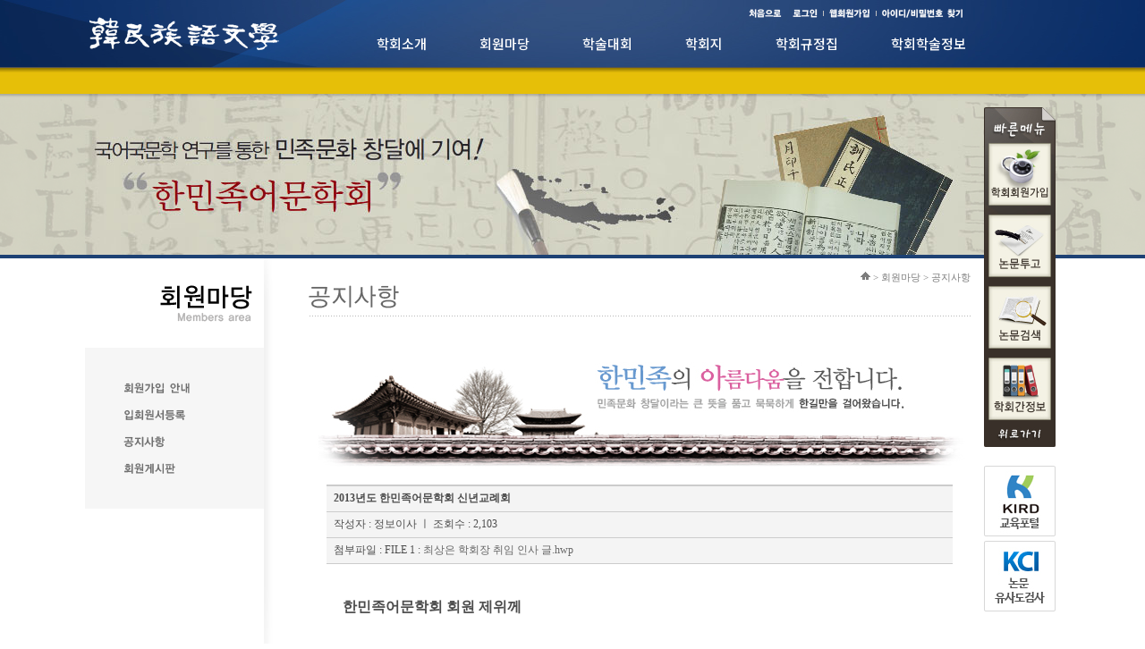

--- FILE ---
content_type: text/html; charset=UTF-8
request_url: http://emunhak.com/sub02_05.html?type=read&code=notice&id=447&page=4&part=&word=&domain=&ckattempt=1
body_size: 8187
content:
<html>
<head>
<meta http-equiv="X-UA-Compatible" content="IE=edge">
<meta http-equiv="Content-Type" content="text/html; charset=utf-8" />
<title>한민족어문학회</title>
<link href="../css/common.css?ver=new" rel="stylesheet" type="text/css" />
<script type="text/javascript" src="../js/common.js"></script>
</head>
<body >
<!-- top -->
<table width="100%" border="0" cellspacing="0" cellpadding="0" class="top_menu_bg">
  <tr>
    <td align="center" valign="top"><table width="1090" border="0" cellspacing="0" cellpadding="0">
        <tr>
          <td><table width="100%" border="0" cellspacing="0" cellpadding="0">
              			   <tr>
                <td rowspan="2" class="logo"><a href="/index.html"><img src="../images/main/logo.png" alt="한민족어문학회 로고" /></a></td>
                <td height="22" align="right"><a href="/index.html"><img src="../images/main/top_home.png" alt="처음으로" /></a><a href="/membership/login.html"><img src="../images/main/top_login.png" alt="로그인" /></a><!--<img src="../images/main/top_logout.gif" alt="로그아웃" /> --><a href="/membership/join_01.html"><img src="../images/main/top_join.png"  alt="웹회원가입" /></a><!--<img src="../images/main/top_profile.gif"  alt="웹회원정보" /> --><a href="/membership/idpw_find.html"><img src="../images/main/top_idpw.png" alt="아이디/비밀번호 찾기" /></a></td>
                <td rowspan="2" align="right" class="Margin"></td>
              </tr>
			  			 
              <tr>
                <td height="83" align="right" valign="top">
	<link href="https://fonts.googleapis.com/css2?family=Noto+Sans+KR:wght@100;300;400;500;700;900&display=swap" rel="stylesheet">
	<style>
	.lnb { width:100%; height:52px; line-height:52px; text-align:right; margin-top:0px;}
	.lnb ul {width:100%; padding:0; margin:0 auto; text-align:right;}
	.lnb ul li {position:relative; display:inline-block; margin:0; padding:0 28px; text-align:center; z-index: 9999999999; font-family: 'Noto Sans KR', sans-serif;} 
	.lnb ul li:last-child{padding-right:5px;}
	.lnb > ul > li > a {vertical-align:middle; position:relative;  margin:0; padding:0; width:100%; height:52px; line-height:52px;font-size:15px; color:#fff; font-weight:500; cursor:pointer; text-transform:uppercase; transition: 0.5s all ease; font-family: 'Noto Sans KR', sans-serif;}
	.lnb > ul > li > a span{display:block; width:100%; text-align:center; position:absolute; font-size:0.5em; height:15px; line-height:15px; border:0px solid red; margin:0; padding:0; top:-10px;}
	.lnb ul li a:hover{color:#ffd50f; text-decoration:none;}		
	.lnb ul li .sub_menu{background:rgba(69, 174, 51,0); border-radius:10px; border:0px solid red; text-align:left;  overflow:hidden; position:absolute; top:53px; left:0; text-align:left; z-index:0;  overflow:hidden; margin:0; padding:0; height:0px; margin-left:13px; line-height:0px; -webkit-transition: all 200ms ease-in;	-ms-transition: all 200ms ease-in;	-moz-transition: all 200ms ease-in;	transition: all 200ms ease-in; padding-left:10px;}
	.lnb ul li .sub_menu a{position:relative; margin:0; padding:0; padding:0px 10px; padding-left:5px; height:26px; line-height:26px; font-size:12px; color:#000;  font-family: 'Noto Sans KR', sans-serif; letter-spacing:-0.05em;}
	.lnb ul li:hover .sub_menu{height:26px; line-height:26px; -webkit-transition: all 200ms ease-in;	-ms-transition: all 200ms ease-in;	-moz-transition: all 200ms ease-in;	transition: all 200ms ease-in; }
	.lnb ul li .sub_menu a:hover{color:#fff; font-weight:normal;}
	</style>


	<table width="100%" border="0" cellspacing="0" cellpadding="0">
	<tr>
		<td width="605" height="83"  valign="top">
			<div class="lnb">
				<ul>
					<li>
						<a href="/sub01_01.html" alt="학회소개" title="학회소개">학회소개</a>
						<div class="sub_menu" style="width:205px;">
							<a href="/sub01_01.html" class="on">인사말</a>
							<a href="/sub01_02.html"  >학회소개</a>
							<a href="/sub01_03.html">임원단</a>	
						</div>
					</li>
					<li>
						<a href="/sub02_01.html" alt="회원마당" title="회원마당">회원마당</a>		
						<div class="sub_menu" style="width:305px; ">
							<a href="/sub02_01.html" class="on">회원가입 안내</a>
							<a href="/sub02_04.html"  >입회원서 등록</a>
							<a href="/sub02_05.html">공지사항</a>	
							<a href="/sub05_03.html">회원게시판</a>	
						</div>
					</li>
					<li>
						<a href="/sub03_01.html" alt="학술대회" title="학술대회">학술대회</a>		
						<div class="sub_menu" style="width:380px;">
							<a href="/sub03_01.html" class="on">학술대회 안내</a>
							<a href="/sub02_02.html">학술대회 발표신청</a>
							<a href="/sub03_02.html">학술대회 자료집</a>	
							<a href="/sub03_03.html">학술대회 사진</a>	
						</div>
					</li>	
					<li>
						<a href="/sub04_01.html" alt="학회지" title="학회지">학회지</a>
						<div class="sub_menu" style="width:345px;">
							<a href="/sub04_01.html" class="on">투고안내</a>
							<a href="/sub04_011.html">논문양식</a>
							<a href="/sub02_03.html">논문투고</a>
							<a href="/sub02_03.html?type=list&code=board10">심사진행현황</a>
							<a href="/sub04_05.html">학회논문검색</a>
						</div>
					</li>	
					<li>
						<a href="/sub06_01.html" alt="학회규정집" title="학회규정집">학회규정집</a>
						<div class="sub_menu" style="width:475px; margin-left:-203px;">
							<a href="/sub06_01.html">학회회칙</a>
							<a href="/sub06_02.html" class="on">편집위원회규정</a>
							<a href="/sub06_03.html">투고규정</a>
							<a href="/sub06_04.html">심사규정</a>
							<a href="/sub06_05.html">연구 및 출판윤리규정</a>
							<a href="/sub06_06.html">학술상규정</a>
						</div>
					</li>
					<li>
						<a href="/sub05_01.html" alt="학회학술정보" title="학회학술정보">학회학술정보</a>
						<div class="sub_menu" style="width:235px; margin-left:-120px;">
							<a href="/sub05_01.html">학회간정보</a>
							<a href="/sub05_02.html" class="on">학술정보교환</a>
							<a href="/sub05_04.html">관련학술단체</a>
						</div>
					</li>
				</ul>
			</div>





		</td>
	</tr>
	</table></td>
              </tr>
            </table></td>
        </tr>
      </table></td>
  </tr>
</table>
<!-- top// -->


<!-- 퀵 : 시작 -->

<div style="height:380px; margin-left:460px; left:50%; z-index:300; position:absolute; top:120px;" id="gotop">
<table width="80" border="0" cellspacing="0" cellpadding="0">
    <tr>
      <td><img src="../images/main/quick_top.jpg" /></td>
    </tr>
	    <tr>
      <td><a href="/membership/join_01.html"><img src="../images/main/quick_01.jpg" /></a></td>
    </tr>
	    <tr>
      <td><a href="/sub02_03.html"><img src="../images/main/quick_02.jpg" /></a></td>
    </tr>
    <tr>
      <td><a href="/sub04_05.html"><img src="../images/main/quick_03.jpg" /></a></td>
    </tr>
    <tr>
      <td><a href="/sub05_01.html"><img src="../images/main/quick_04.jpg" /></a></td>
    </tr>
    <tr>
      <td><a href="#"><img src="../images/main/quick_bottom.jpg" /></a></td>
    </tr>
    <tr>
      <td>&nbsp;</td>
    </tr>
    <tr>
      <td><a href="http://www.kird.re.kr/front/portal/main/Main.jsp" target="_blank"><img src="../images/banr.jpg" width="80" height="87"></a></td>
    </tr>
    <tr>
      <td><a href="https://www.kci.go.kr/kciportal/po/member/loginForm.kci?returnUrl=check/login.jsp" target="_blank"><img src="../images/banr1.jpg" width="80" height="80"></a></td>
    </tr>
  </table>
<!-- 퀵 : 끝 -->
</div> 
<!-- #################################### 움직이는 스크립트 -->
<style type="text/css">
body {
margin: 0;
}

#gotop {

}
</style>


<script type="text/javascript">
//<![CDATA[
function initMoving(target, position, topLimit, btmLimit) {
if (!target)
return false;

var obj = target;
obj.initTop = position;
obj.topLimit = topLimit;
obj.bottomLimit = Math.max(document.documentElement.scrollHeight, document.body.scrollHeight) - btmLimit - obj.offsetHeight;

obj.style.position = "absolute";
obj.top = obj.initTop;
obj.left = obj.initLeft;

if (typeof(window.pageYOffset) == "number") { //WebKit
obj.getTop = function() {
return window.pageYOffset;
}
} else if (typeof(document.documentElement.scrollTop) == "number") {
obj.getTop = function() {
return Math.max(document.documentElement.scrollTop, document.body.scrollTop);
}
} else {
obj.getTop = function() {
return 0;
}
}

if (self.innerHeight) { //WebKit
obj.getHeight = function() {
return self.innerHeight;
}
} else if(document.documentElement.clientHeight) {
obj.getHeight = function() {
return document.documentElement.clientHeight;
}
} else {
obj.getHeight = function() {
return 500;
}
}

obj.move = setInterval(function() {
if (obj.initTop > 0) {
pos = obj.getTop() + obj.initTop;
} else {
pos = obj.getTop() + obj.getHeight() + obj.initTop;
//pos = obj.getTop() + obj.getHeight() / 2 - 15;
}

if (pos > obj.bottomLimit)
pos = obj.bottomLimit;
if (pos < obj.topLimit)
pos = obj.topLimit;

interval = obj.top - pos;
obj.top = obj.top - interval / 3;
obj.style.top = obj.top + "px";
}, 30)
}
//]]>
</script>


<script type="text/javascript">initMoving(document.getElementById("gotop"), 120, 0, -5550);</script>
<!-- #################################### 움직이는 스크립트 -->


<map name="Map" id="Map">
<area shape="rect" coords="56,12,120,44" href="sub01_01.html" target="_self" />
<area shape="rect" coords="173,11,243,44" href="sub02_01.html" target="_self" />
<area shape="rect" coords="294,12,362,45" href="sub03_01.html" target="_self" />
<area shape="rect" coords="414,12,470,44" href="sub04_01.html" target="_self" />
<area shape="rect" coords="520,12,601,44" href="sub05_01.html" target="_self" />
</map>
<!-- 메인비쥬얼 -->
<table width="100%" border="0" cellspacing="0" cellpadding="0" class="sub_visual_bg">
  <tr>
    <td align="center" valign="top"><table width="1090" border="0" cellspacing="0" cellpadding="0">
        <tr>
          <td height="180"><!-- 서브 플래시 -->
          <img src="/images/sub.jpg">
        <!-- 서브 플래시 --></td>
          <td valign="top" class="Margin"></td>
        </tr>
    </table></td>
  </tr>
</table>
<!-- 메인비쥬얼// -->
<!-- 하단 con -->
<table width="100%" border="0" cellspacing="0" cellpadding="0">
  <tr>
    <td align="center" valign="top"><table width="1090" border="0" cellspacing="0" cellpadding="0">
      <tr>
        <td align="top left"><table width="100%" border="0" cellspacing="0" cellpadding="0">
          <tr>
            <td class="width200 top"><!-- left 메뉴 --><script type="text/javascript">
<!--
function MM_swapImgRestore() { //v3.0
  var i,x,a=document.MM_sr; for(i=0;a&&i<a.length&&(x=a[i])&&x.oSrc;i++) x.src=x.oSrc;
}
function MM_preloadImages() { //v3.0
  var d=document; if(d.images){ if(!d.MM_p) d.MM_p=new Array();
    var i,j=d.MM_p.length,a=MM_preloadImages.arguments; for(i=0; i<a.length; i++)
    if (a[i].indexOf("#")!=0){ d.MM_p[j]=new Image; d.MM_p[j++].src=a[i];}}
}

function MM_findObj(n, d) { //v4.01
  var p,i,x;  if(!d) d=document; if((p=n.indexOf("?"))>0&&parent.frames.length) {
    d=parent.frames[n.substring(p+1)].document; n=n.substring(0,p);}
  if(!(x=d[n])&&d.all) x=d.all[n]; for (i=0;!x&&i<d.forms.length;i++) x=d.forms[i][n];
  for(i=0;!x&&d.layers&&i<d.layers.length;i++) x=MM_findObj(n,d.layers[i].document);
  if(!x && d.getElementById) x=d.getElementById(n); return x;
}

function MM_swapImage() { //v3.0
  var i,j=0,x,a=MM_swapImage.arguments; document.MM_sr=new Array; for(i=0;i<(a.length-2);i+=3)
   if ((x=MM_findObj(a[i]))!=null){document.MM_sr[j++]=x; if(!x.oSrc) x.oSrc=x.src; x.src=a[i+2];}
}
//-->
</script>
<body onLoad="MM_preloadImages('../images/sub/left-menu02_01on.gif','../images/sub/left-menu02_04on.gif','../images/sub/left-menu02_02on.gif','../images/sub/left-menu02_03on.gif','../images/sub/left-menu02_05on.gif')">
<table width="200" border="0" cellspacing="0" cellpadding="0">
  <tr>
    <td><img src="../images/sub/left_02.gif" /></td>
  </tr>
  <tr>
    <td bgcolor="f6f6f6" class="top right pat30 pab30"><table width="100%" border="0" cellspacing="0" cellpadding="0">
        <tr>
          <td><a href="sub02_01.html" onMouseOut="MM_swapImgRestore()" onMouseOver="MM_swapImage('roll2-1','','../images/sub/left-menu02_01on.gif',1)"><img src="../images/sub/left-menu02_01.gif" name="roll2-1" width="200" height="30" border="0" id="roll2-1" /></a></td>
        </tr>
        <tr>
          <td><a href="sub02_04.html" onMouseOut="MM_swapImgRestore()" onMouseOver="MM_swapImage('roll2-4','','../images/sub/left-menu02_04on.gif',1)"><img src="../images/sub/left-menu02_04.gif" name="roll2-4" width="200" height="30" border="0" id="roll2-4" /></a></td>
        </tr>
        <td><a href="sub02_05.html" onMouseOut="MM_swapImgRestore()" onMouseOver="MM_swapImage('roll2-5','','../images/sub/left-menu02_05on.gif',1)"><img src="../images/sub/left-menu02_05.gif" name="roll2-5" width="200" height="30" border="0" id="roll2-5" /></a></td>
        </tr>
        <tr>
          <td><a href="sub05_03.html" onMouseOut="MM_swapImgRestore()" onMouseOver="MM_swapImage('roll5-3','','../images/sub/left-menu05_03on.gif',1)"><img src="../images/sub/left-menu05_03.gif" name="roll5-3" width="200" height="30" border="0"></a></td>
        </tr>
      </table></td>
  </tr>
  <tr>
    <td>&nbsp;</td>
  </tr>
</table>
<!-- left 메뉴// -->
            </td>
            <td class="width50 left_bg">&nbsp;</td>
            <td class="top left"><table width="100%" border="0" cellspacing="0" cellpadding="0">
              <tr>
                <td height="30" align="right" valign="bottom"><img src="images/sub/icon_home.gif" /><font class="date"> > 회원마당 > 공지사항</font></td>
              </tr>
              <tr>
                <td class="top"><img src="images/sub/con_tit02_05.gif" /></td>
              </tr>
              <tr>
                <td><img src="images/sub/con_line.gif" /></td>
              </tr>
              <tr>
                <td height="35">&nbsp;</td>
              </tr>
              <tr>
                <td class="sub_content_tit">&nbsp;</td>
              </tr>           
              <tr>
                <td class="top left">
<!--------------------------------------------------->
<!--

      Gboy Board Template_ Ver 1.0

      Copyright  All rights reserved

      게시판의 저작권은  에 있습니다.

      연락처 : 

      이메일 : 

                                                 ---->
<!---------------------------------------------------><html>
	<head>
		<meta http-equiv="Content-Type" content="text/html; charset=utf-8" />
		<title>공지사항 - 글읽기</title>
		<link rel=StyleSheet HREF="/bbs/_template/bbs/skin3/style.css" type=text/css title=style>
		<style>
		
			select{ behavior: url('/bbs/_template/bbs/skin3/selectbox.htc');}
			input,textarea{border:1px solid #E2D7CF;}
		
		</style>
	</head>
<body>
<table width=700 align=center>
	<tr>
		<td align=center>
<table width="700" align=center cellpadding=0 cellspacing=0>
	<tr>
		<td valign=bottom><!-- <b>공지사항 --></td>
	</tr>
</table>
<table width="700" border="0" align="center" cellpadding="0" cellspacing="0">
	<tr bgcolor="#cccccc"> 
	  <td width="640" height="2" align="center"></td>
	</tr>
	<tr bgcolor="#f4f4f4"> 
	  <td height="28" style="padding-left:8px"><strong>2013년도 한민족어문학회 신년교례회</strong></td>
	</tr>
	<tr> 
	  <td height="1" bgcolor="#cccccc"></td>
	</tr>

	<tr bgcolor="#f4f4f4"> 
	  <td height="28" style="padding-left:8px">작성자 : 정보이사 <!-- ㅣ 작성일 : 2013/01/03 18시28분 --> 
		ㅣ 조회수 : 2,103</td>
	</tr>
	<tr> 
	  <td height="1" bgcolor="#cccccc"></td>
	</tr>
 
	<tr bgcolor="#f4f4f4"> 
		<td height="28" style="padding-left:8px">
첨부파일 : FILE 1 : <a href='/bbs/bbs.htm?type=download&code=notice&filename=data/notice/%EC%B5%9C%EC%83%81%EC%9D%80+%ED%95%99%ED%9A%8C%EC%9E%A5+%EC%B7%A8%EC%9E%84+%EC%9D%B8%EC%82%AC+%EA%B8%80.hwp'>최상은 학회장 취임 인사 글.hwp</a> 		</td>
	</tr>
	<tr> 
	  <td height="1" bgcolor="#cccccc"></td>
	</tr>
	<tr> 
	  <td style="padding-top:15px; padding-bottom:15px; padding-left:8px; padding-right:8px">

		<br>
		<table width=98% align=center height=150>
			<tr>
				<td align=center></td>
			</tr>
			<tr>
				<td valign=top><P><STRONG><SPAN style="FONT-SIZE: 12pt">한민족어문학회 회원 제위께<BR><BR><BR><BR></SPAN></STRONG></P>
<P><SPAN style="FONT-SIZE: 12pt"><STRONG></STRONG></SPAN></P>
<P><STRONG><SPAN style="FONT-SIZE: 12pt">선생님 안녕하십니까.</SPAN></STRONG></P>
<P><SPAN style="FONT-SIZE: 12pt"><STRONG></STRONG></SPAN></P>
<P><STRONG><SPAN style="FONT-SIZE: 12pt"><BR>아래와 같이 2013년도 신년교례회를 개최코자 합니다.</SPAN></STRONG></P>
<P><STRONG><SPAN style="FONT-SIZE: 12pt"><BR>바쁘시더라도 많은 참석 부탁드립니다.</SPAN></STRONG></P>
<P><SPAN style="FONT-SIZE: 12pt"><STRONG></STRONG></SPAN></P>
<P><STRONG><SPAN style="FONT-SIZE: 12pt"><BR>- 아래 -</SPAN></STRONG></P>
<P><SPAN style="FONT-SIZE: 12pt"><STRONG></STRONG></SPAN></P>
<P><STRONG><SPAN style="FONT-SIZE: 12pt"><BR>1. 일 시: 2013년 1월 4일(금) 11:30 ~ 13:00</SPAN></STRONG></P>
<P><STRONG><SPAN style="FONT-SIZE: 12pt"><BR>2. 장 소: 팔공산채정식(한식)</SPAN></STRONG></P>
<P><STRONG><SPAN style="FONT-SIZE: 12pt">- 대구광역시 중구 봉산동 50(053-425-4443)</SPAN></STRONG></P>
<P><STRONG><SPAN style="FONT-SIZE: 12pt">- 반월당역 5번 출구</SPAN></STRONG></P>
<P><STRONG><SPAN style="FONT-SIZE: 12pt"><BR>3. 안건: 신년교례회</SPAN></STRONG></P>
<P><STRONG><SPAN style="FONT-SIZE: 12pt"><BR>4. 회비: 만원</SPAN></STRONG></P>
<P><SPAN style="FONT-SIZE: 12pt"><STRONG></STRONG></SPAN></P>
<P><STRONG><SPAN style="FONT-SIZE: 12pt"><BR><BR><BR>한민족어문학회 드림</SPAN></STRONG></P></td>
			</tr>
		</table>
		<br>

	  </td>
	</tr>
	<tr>
	  <td>


	  </td>
	</tr>
	<tr bgcolor="#E7E7E7"> 
	  <td height="1"></td>
	</tr>
</table>
<br>
<table width="700" border="0" align="center" cellpadding="0" cellspacing="0">
<tr>
  <td width="">

	<a href="/sub02_05.html?type=read&code=notice&id=588&page=4&part=&word=&domain="><img src="/bbs/_template/bbs/skin3/image/prebt.gif" border="0"></a>&nbsp;<a href="/sub02_05.html?type=read&code=notice&id=411&page=4&part=&word=&domain="><img src="/bbs/_template/bbs/skin3/image/nextbt.gif"  border="0"></a>
	
  </td>
  <td width="" align="right"><a href=/sub02_05.html?type=list&code=notice&page=4&part=&word=&domain=><img src="/bbs/_template/bbs/skin3/image/bt_list.gif" alt="목록"  border="0"></a></td>
</tr>
</table>
<br>
</td>
	</tr>
</table>
</body>
</html><!--------------------------------------------------->
<!--

      Gboy Board Template_ Ver 1.0

      Copyright  All rights reserved

      게시판의 저작권은  에 있습니다.

      연락처 : 

      이메일 : 

                                                 ---->
<!---------------------------------------------------><html>
	<head>
		<meta http-equiv="Content-Type" content="text/html; charset=utf-8" />
		<title>공지사항 - 글보기</title>
		<link rel=StyleSheet HREF="/bbs/_template/bbs/skin3/style.css" type=text/css title=style>
		<style>
		
			select{ behavior: url('/bbs/_template/bbs/skin3/selectbox.htc');}
			input,textarea{border:1px solid #E2D7CF;}
		
		</style>
	</head>
<body>
<table width=700 align=center>
	<tr>
		<td align=center>

<script>
	function check_chk(mode){	
		var f = document.form_list;
        var c = 0;
        for(i = 0 ; i < f.elements.length ; i ++){
            if(f.elements[i].name == "chk[]") if(f.elements[i].checked == true) c ++;
        }
        if(c == 0){
            alert("게시물을 먼저 선택하세요.");
            return;
        }
		if(mode == "move"){

			if(f.move.options[0].selected == true){
				alert("이동할 게시판을 먼저 선택하세요.");
				f.move.focus();
				return;
			}
			if(!confirm("원글을 복사하시면 관련 답글도 같이 복사가 됩니다.\n\n답글만 복사는 되지 않습니다.\n\n진행할까요?")) return;

		}
		f.action += "?type=" + mode;
		f.submit();
	}
    function all_check(){
        var f = document.form_list;
        if(f.all_chk.checked == false){
            for(i = 0 ; i < f.elements.length ; i ++) if(f.elements[i].name == "chk[]") f.elements[i].checked = false;
        }else{
            for(i = 0 ; i < f.elements.length ; i ++) if(f.elements[i].name == "chk[]") f.elements[i].checked = true;
        }
        return;
    }
</script>

<table width="700" border="0" align="center" cellpadding="0" cellspacing="0">
	<tr> 
	  <td valign=bottom><!-- <b>공지사항 --></td>
	  <td align="right" style="padding-top:;padding-bottom:3;">
		

			   <table width="100%" border="0" cellspacing="0" cellpadding="0">


				<form name=form_search method=post action=/sub02_05.html>
				<input type=hidden name=code value="notice">

				<tr> 
				  <td align="right">&nbsp;</td>
				  <td width="80" align="right" style="padding-top:1;">

					<select name=part>
						<option value="all">전체검색</option>
						<option value="subject" >제목</option>
						<option value="content" >내용</option>
					</select>
				  
				  </td>
				  <td width="135" align="center"><input type=text name="word" value="" style="height:21px; width:132px;" ></td>
				  <td width="25" align="right"><input type=image src="/bbs/_template/bbs/skin3/image/bt_search.gif"  style="border:0px;"></td>
				</tr>
				</form>
			  </table>

		</td>
	</tr>
  <tr> 
  <td colspan=2>
	
	<table width="700" border="0" cellspacing="0" cellpadding="0">

	  <form name=form_list method=post action=/sub02_05.html>
	  <input type=hidden name=code value="notice">
	  <input type=hidden name=page value="4">
	  <input type=hidden name=part value="">
	  <input type=hidden name=word value="">
	  <input type=hidden name=domain value="">

	  <tr align="center" bgcolor="#cccccc"> 
		<td height="2" colspan="15"></td>
	  </tr>
	  <tr align="center" bgcolor="#f4f4f4"> 
		<td width="50" height="28"><strong><font color="#676767"> 

				번호

			</font></strong></td>
		<td width="1"><img src="/bbs/_template/bbs/skin3/image/gubun_title.gif" width="1" height="9"></td>
		<td width="461" bgcolor="#f4f4f4"><strong><font color="#676767">제목</font></strong></td>
		<td width="1"><img src="/bbs/_template/bbs/skin3/image/gubun_title.gif" width="1" height="9"></td>
		<td width="120"><strong><font color="#676767">작성자</font></strong></td>
		<td width="1"><img src="/bbs/_template/bbs/skin3/image/gubun_title.gif" width="1" height="9"></td>
		<td width="80"><strong><font color="#676767">작성일</font></strong></td>
		<td width="1"><img src="/bbs/_template/bbs/skin3/image/gubun_title.gif" width="1" height="9"></td>
		<td width="40"><strong><font color="#676767">파일</font></strong></td>
		<td width="1"><img src="/bbs/_template/bbs/skin3/image/gubun_title.gif" width="1" height="9"></td>
		<td width="55"><strong><font color="#676767">조회수</font></strong></td>
	  </tr>
	  <tr> 
		<td height="1" colspan="15" bgcolor="#cccccc"></td>
	  </tr>

	<tr align="center" bgcolor=#FDF0E8> 
		<td height="26"><b>공지</b></td>
		<td width="1" background="/bbs/_template/bbs/skin3/image/gubun_list.gif"></td>
		<td align="left" colspan="15">
							&nbsp;
						<a href="/sub02_05.html?type=read&code=notice&id=1861&page=1&part=&word=&domain=">논문 투고시 유의사항(논문 투고 양식 및 기타 서류 첨부)</a>
		</td>
	</tr>
	<tr bgcolor="#f4f4f4"> 
		<td height="1" colspan="15"></td>
	</tr>


	<tr align="center"> 
		<td height="26">40</td>
		<td width="1" background="/bbs/_template/bbs/skin3/image/gubun_list.gif"></td>
		<td align="left">

				&nbsp;
			
			<a href='/sub02_05.html?type=read&code=notice&id=976&page=4&part=&word=&domain='>학회 창립 40주년 기념 전국학술대회에 많은 참여...</a>				
			</td>
		<td width="1" background="/bbs/_template/bbs/skin3/image/gubun_list.gif"></td>
		<td>한민족어문학회</td>
		<td width="1" background="/bbs/_template/bbs/skin3/image/gubun_list.gif"></td>
		<td>2014/08/15</td>
		<td width="1" background="/bbs/_template/bbs/skin3/image/gubun_list.gif"></td>
		<td></td>
		<td width="1" background="/bbs/_template/bbs/skin3/image/gubun_list.gif"></td>
		<td>1,583</td>
	</tr>
	<tr bgcolor="#f4f4f4"> 
		<td height="1" colspan="15"></td>
	</tr>
	<tr align="center"> 
		<td height="26">39</td>
		<td width="1" background="/bbs/_template/bbs/skin3/image/gubun_list.gif"></td>
		<td align="left">

				&nbsp;
			
			<a href='/sub02_05.html?type=read&code=notice&id=972&page=4&part=&word=&domain='>국립한글박물관 기간제 근로자 채용 정보</a>				
			</td>
		<td width="1" background="/bbs/_template/bbs/skin3/image/gubun_list.gif"></td>
		<td>한민족어문학회</td>
		<td width="1" background="/bbs/_template/bbs/skin3/image/gubun_list.gif"></td>
		<td>2014/08/06</td>
		<td width="1" background="/bbs/_template/bbs/skin3/image/gubun_list.gif"></td>
		<td><img src='/images/file.gif'></td>
		<td width="1" background="/bbs/_template/bbs/skin3/image/gubun_list.gif"></td>
		<td>1,647</td>
	</tr>
	<tr bgcolor="#f4f4f4"> 
		<td height="1" colspan="15"></td>
	</tr>
	<tr align="center"> 
		<td height="26">38</td>
		<td width="1" background="/bbs/_template/bbs/skin3/image/gubun_list.gif"></td>
		<td align="left">

				&nbsp;
			
			<a href='/sub02_05.html?type=read&code=notice&id=958&page=4&part=&word=&domain='>[한국연구재단] 2014년 우수학자지원사업(2차 공모...</a>				
			</td>
		<td width="1" background="/bbs/_template/bbs/skin3/image/gubun_list.gif"></td>
		<td>한민족어문학회</td>
		<td width="1" background="/bbs/_template/bbs/skin3/image/gubun_list.gif"></td>
		<td>2014/07/29</td>
		<td width="1" background="/bbs/_template/bbs/skin3/image/gubun_list.gif"></td>
		<td></td>
		<td width="1" background="/bbs/_template/bbs/skin3/image/gubun_list.gif"></td>
		<td>1,550</td>
	</tr>
	<tr bgcolor="#f4f4f4"> 
		<td height="1" colspan="15"></td>
	</tr>
	<tr align="center"> 
		<td height="26">37</td>
		<td width="1" background="/bbs/_template/bbs/skin3/image/gubun_list.gif"></td>
		<td align="left">

				&nbsp;
			
			<a href='/sub02_05.html?type=read&code=notice&id=948&page=4&part=&word=&domain='>방언의 조사, 활용을 위한 중장기 계획 수립(입찰...</a>				
			</td>
		<td width="1" background="/bbs/_template/bbs/skin3/image/gubun_list.gif"></td>
		<td>한민족어문학회</td>
		<td width="1" background="/bbs/_template/bbs/skin3/image/gubun_list.gif"></td>
		<td>2014/07/19</td>
		<td width="1" background="/bbs/_template/bbs/skin3/image/gubun_list.gif"></td>
		<td><img src='/images/file.gif'></td>
		<td width="1" background="/bbs/_template/bbs/skin3/image/gubun_list.gif"></td>
		<td>1,261</td>
	</tr>
	<tr bgcolor="#f4f4f4"> 
		<td height="1" colspan="15"></td>
	</tr>
	<tr align="center"> 
		<td height="26">36</td>
		<td width="1" background="/bbs/_template/bbs/skin3/image/gubun_list.gif"></td>
		<td align="left">

				&nbsp;
			
			<a href='/sub02_05.html?type=read&code=notice&id=940&page=4&part=&word=&domain='>한민족어문학회 관련 자료를 가지고 계신 회원님...</a>				
			</td>
		<td width="1" background="/bbs/_template/bbs/skin3/image/gubun_list.gif"></td>
		<td>한민족어문학회</td>
		<td width="1" background="/bbs/_template/bbs/skin3/image/gubun_list.gif"></td>
		<td>2014/07/10</td>
		<td width="1" background="/bbs/_template/bbs/skin3/image/gubun_list.gif"></td>
		<td></td>
		<td width="1" background="/bbs/_template/bbs/skin3/image/gubun_list.gif"></td>
		<td>1,311</td>
	</tr>
	<tr bgcolor="#f4f4f4"> 
		<td height="1" colspan="15"></td>
	</tr>
	<tr align="center"> 
		<td height="26">35</td>
		<td width="1" background="/bbs/_template/bbs/skin3/image/gubun_list.gif"></td>
		<td align="left">

				&nbsp;
			
			<a href='/sub02_05.html?type=read&code=notice&id=933&page=4&part=&word=&domain='><국립국어원>어문연구과 기간제 근로자 채용 공고...</a>				
			</td>
		<td width="1" background="/bbs/_template/bbs/skin3/image/gubun_list.gif"></td>
		<td>한민족어문학회</td>
		<td width="1" background="/bbs/_template/bbs/skin3/image/gubun_list.gif"></td>
		<td>2014/07/04</td>
		<td width="1" background="/bbs/_template/bbs/skin3/image/gubun_list.gif"></td>
		<td><img src='/images/file.gif'></td>
		<td width="1" background="/bbs/_template/bbs/skin3/image/gubun_list.gif"></td>
		<td>1,328</td>
	</tr>
	<tr bgcolor="#f4f4f4"> 
		<td height="1" colspan="15"></td>
	</tr>
	<tr align="center"> 
		<td height="26">34</td>
		<td width="1" background="/bbs/_template/bbs/skin3/image/gubun_list.gif"></td>
		<td align="left">

				&nbsp;
			
			<a href='/sub02_05.html?type=read&code=notice&id=895&page=4&part=&word=&domain='>한국연구재단 PM(인문사회연구본부장, 인문학단장...</a>				
			</td>
		<td width="1" background="/bbs/_template/bbs/skin3/image/gubun_list.gif"></td>
		<td>한민족어문학회</td>
		<td width="1" background="/bbs/_template/bbs/skin3/image/gubun_list.gif"></td>
		<td>2014/06/27</td>
		<td width="1" background="/bbs/_template/bbs/skin3/image/gubun_list.gif"></td>
		<td></td>
		<td width="1" background="/bbs/_template/bbs/skin3/image/gubun_list.gif"></td>
		<td>1,546</td>
	</tr>
	<tr bgcolor="#f4f4f4"> 
		<td height="1" colspan="15"></td>
	</tr>
	<tr align="center"> 
		<td height="26">33</td>
		<td width="1" background="/bbs/_template/bbs/skin3/image/gubun_list.gif"></td>
		<td align="left">

				&nbsp;
			
			<a href='/sub02_05.html?type=read&code=notice&id=885&page=4&part=&word=&domain='>국립국어원 연구용역 공모-부처별 전문용어 개선...</a>				
			</td>
		<td width="1" background="/bbs/_template/bbs/skin3/image/gubun_list.gif"></td>
		<td>한민족어문학회</td>
		<td width="1" background="/bbs/_template/bbs/skin3/image/gubun_list.gif"></td>
		<td>2014/06/04</td>
		<td width="1" background="/bbs/_template/bbs/skin3/image/gubun_list.gif"></td>
		<td><img src='/images/file.gif'></td>
		<td width="1" background="/bbs/_template/bbs/skin3/image/gubun_list.gif"></td>
		<td>2,307</td>
	</tr>
	<tr bgcolor="#f4f4f4"> 
		<td height="1" colspan="15"></td>
	</tr>
	<tr align="center"> 
		<td height="26">32</td>
		<td width="1" background="/bbs/_template/bbs/skin3/image/gubun_list.gif"></td>
		<td align="left">

				&nbsp;
			
			<a href='/sub02_05.html?type=read&code=notice&id=875&page=4&part=&word=&domain='>한민족어문학회 2014년 회원 연회비 납부 안내</a>				
			</td>
		<td width="1" background="/bbs/_template/bbs/skin3/image/gubun_list.gif"></td>
		<td>한민족어문학회</td>
		<td width="1" background="/bbs/_template/bbs/skin3/image/gubun_list.gif"></td>
		<td>2014/05/16</td>
		<td width="1" background="/bbs/_template/bbs/skin3/image/gubun_list.gif"></td>
		<td></td>
		<td width="1" background="/bbs/_template/bbs/skin3/image/gubun_list.gif"></td>
		<td>1,642</td>
	</tr>
	<tr bgcolor="#f4f4f4"> 
		<td height="1" colspan="15"></td>
	</tr>
	<tr align="center"> 
		<td height="26">31</td>
		<td width="1" background="/bbs/_template/bbs/skin3/image/gubun_list.gif"></td>
		<td align="left">

				&nbsp;
			
			<a href='/sub02_05.html?type=read&code=notice&id=717&page=4&part=&word=&domain='>간편한 학술대회 발표신청 </a>				
			</td>
		<td width="1" background="/bbs/_template/bbs/skin3/image/gubun_list.gif"></td>
		<td>한민족어문학회</td>
		<td width="1" background="/bbs/_template/bbs/skin3/image/gubun_list.gif"></td>
		<td>2014/03/08</td>
		<td width="1" background="/bbs/_template/bbs/skin3/image/gubun_list.gif"></td>
		<td></td>
		<td width="1" background="/bbs/_template/bbs/skin3/image/gubun_list.gif"></td>
		<td>1,457</td>
	</tr>
	<tr bgcolor="#f4f4f4"> 
		<td height="1" colspan="15"></td>
	</tr>
	<tr align="center"> 
		<td height="26">30</td>
		<td width="1" background="/bbs/_template/bbs/skin3/image/gubun_list.gif"></td>
		<td align="left">

				&nbsp;
			
			<a href='/sub02_05.html?type=read&code=notice&id=699&page=4&part=&word=&domain='>홈페이지 수정 중입니다.(3.4-3.5 오전까지)</a>				
			</td>
		<td width="1" background="/bbs/_template/bbs/skin3/image/gubun_list.gif"></td>
		<td>관리자</td>
		<td width="1" background="/bbs/_template/bbs/skin3/image/gubun_list.gif"></td>
		<td>2014/03/04</td>
		<td width="1" background="/bbs/_template/bbs/skin3/image/gubun_list.gif"></td>
		<td></td>
		<td width="1" background="/bbs/_template/bbs/skin3/image/gubun_list.gif"></td>
		<td>1,403</td>
	</tr>
	<tr bgcolor="#f4f4f4"> 
		<td height="1" colspan="15"></td>
	</tr>
	<tr align="center"> 
		<td height="26">29</td>
		<td width="1" background="/bbs/_template/bbs/skin3/image/gubun_list.gif"></td>
		<td align="left">

				&nbsp;
			
			<a href='/sub02_05.html?type=read&code=notice&id=673&page=4&part=&word=&domain='>한민족어문학 제66집 논문 투고 마감 후기</a>				
			</td>
		<td width="1" background="/bbs/_template/bbs/skin3/image/gubun_list.gif"></td>
		<td>한민족어문학회</td>
		<td width="1" background="/bbs/_template/bbs/skin3/image/gubun_list.gif"></td>
		<td>2014/03/01</td>
		<td width="1" background="/bbs/_template/bbs/skin3/image/gubun_list.gif"></td>
		<td></td>
		<td width="1" background="/bbs/_template/bbs/skin3/image/gubun_list.gif"></td>
		<td>1,538</td>
	</tr>
	<tr bgcolor="#f4f4f4"> 
		<td height="1" colspan="15"></td>
	</tr>
	<tr align="center"> 
		<td height="26">28</td>
		<td width="1" background="/bbs/_template/bbs/skin3/image/gubun_list.gif"></td>
		<td align="left">

				&nbsp;
			
			<a href='/sub02_05.html?type=read&code=notice&id=641&page=4&part=&word=&domain='>홈페이지 <학회학술정보>창 개설 안내</a>				
			</td>
		<td width="1" background="/bbs/_template/bbs/skin3/image/gubun_list.gif"></td>
		<td>한민족어문학회</td>
		<td width="1" background="/bbs/_template/bbs/skin3/image/gubun_list.gif"></td>
		<td>2014/02/25</td>
		<td width="1" background="/bbs/_template/bbs/skin3/image/gubun_list.gif"></td>
		<td></td>
		<td width="1" background="/bbs/_template/bbs/skin3/image/gubun_list.gif"></td>
		<td>1,426</td>
	</tr>
	<tr bgcolor="#f4f4f4"> 
		<td height="1" colspan="15"></td>
	</tr>
	<tr align="center"> 
		<td height="26">27</td>
		<td width="1" background="/bbs/_template/bbs/skin3/image/gubun_list.gif"></td>
		<td align="left">

				&nbsp;
			
			<a href='/sub02_05.html?type=read&code=notice&id=601&page=4&part=&word=&domain='>한민족어문학회 학술대회에 많은 참여를 바라면서...</a>				
			</td>
		<td width="1" background="/bbs/_template/bbs/skin3/image/gubun_list.gif"></td>
		<td>한민족어문학회</td>
		<td width="1" background="/bbs/_template/bbs/skin3/image/gubun_list.gif"></td>
		<td>2014/02/08</td>
		<td width="1" background="/bbs/_template/bbs/skin3/image/gubun_list.gif"></td>
		<td></td>
		<td width="1" background="/bbs/_template/bbs/skin3/image/gubun_list.gif"></td>
		<td>1,507</td>
	</tr>
	<tr bgcolor="#f4f4f4"> 
		<td height="1" colspan="15"></td>
	</tr>
	<tr align="center"> 
		<td height="26">26</td>
		<td width="1" background="/bbs/_template/bbs/skin3/image/gubun_list.gif"></td>
		<td align="left">

				&nbsp;
			
			<a href='/sub02_05.html?type=read&code=notice&id=598&page=4&part=&word=&domain='>홈페이지 논문 투고 및 절차(투고 공지와 함께 홈...</a>				
			</td>
		<td width="1" background="/bbs/_template/bbs/skin3/image/gubun_list.gif"></td>
		<td>한민족어문학회</td>
		<td width="1" background="/bbs/_template/bbs/skin3/image/gubun_list.gif"></td>
		<td>2014/01/26</td>
		<td width="1" background="/bbs/_template/bbs/skin3/image/gubun_list.gif"></td>
		<td></td>
		<td width="1" background="/bbs/_template/bbs/skin3/image/gubun_list.gif"></td>
		<td>1,601</td>
	</tr>
	<tr bgcolor="#f4f4f4"> 
		<td height="1" colspan="15"></td>
	</tr>
	<tr align="center"> 
		<td height="26">25</td>
		<td width="1" background="/bbs/_template/bbs/skin3/image/gubun_list.gif"></td>
		<td align="left">

				&nbsp;
			
			<a href='/sub02_05.html?type=read&code=notice&id=596&page=4&part=&word=&domain='>국립국어원 협력의뢰 글 게시(국립국어원 특별과...</a>				
			</td>
		<td width="1" background="/bbs/_template/bbs/skin3/image/gubun_list.gif"></td>
		<td>한민족어문학회</td>
		<td width="1" background="/bbs/_template/bbs/skin3/image/gubun_list.gif"></td>
		<td>2014/01/24</td>
		<td width="1" background="/bbs/_template/bbs/skin3/image/gubun_list.gif"></td>
		<td><img src='/images/file.gif'></td>
		<td width="1" background="/bbs/_template/bbs/skin3/image/gubun_list.gif"></td>
		<td>1,619</td>
	</tr>
	<tr bgcolor="#f4f4f4"> 
		<td height="1" colspan="15"></td>
	</tr>
	<tr align="center"> 
		<td height="26">24</td>
		<td width="1" background="/bbs/_template/bbs/skin3/image/gubun_list.gif"></td>
		<td align="left">

				&nbsp;
			
			<a href='/sub02_05.html?type=read&code=notice&id=595&page=4&part=&word=&domain='>주소가 변경된 회원께서는 변경 주소를 학회에 알...</a>				
			</td>
		<td width="1" background="/bbs/_template/bbs/skin3/image/gubun_list.gif"></td>
		<td>한민족어문학회</td>
		<td width="1" background="/bbs/_template/bbs/skin3/image/gubun_list.gif"></td>
		<td>2014/01/24</td>
		<td width="1" background="/bbs/_template/bbs/skin3/image/gubun_list.gif"></td>
		<td></td>
		<td width="1" background="/bbs/_template/bbs/skin3/image/gubun_list.gif"></td>
		<td>1,473</td>
	</tr>
	<tr bgcolor="#f4f4f4"> 
		<td height="1" colspan="15"></td>
	</tr>
	<tr align="center"> 
		<td height="26">23</td>
		<td width="1" background="/bbs/_template/bbs/skin3/image/gubun_list.gif"></td>
		<td align="left">

				&nbsp;
			
			<a href='/sub02_05.html?type=read&code=notice&id=588&page=4&part=&word=&domain='>2014년도 한민족어문학회 신년교례회 안내</a>				
			</td>
		<td width="1" background="/bbs/_template/bbs/skin3/image/gubun_list.gif"></td>
		<td>정보이사</td>
		<td width="1" background="/bbs/_template/bbs/skin3/image/gubun_list.gif"></td>
		<td>2013/12/30</td>
		<td width="1" background="/bbs/_template/bbs/skin3/image/gubun_list.gif"></td>
		<td><img src='/images/file.gif'></td>
		<td width="1" background="/bbs/_template/bbs/skin3/image/gubun_list.gif"></td>
		<td>1,686</td>
	</tr>
	<tr bgcolor="#f4f4f4"> 
		<td height="1" colspan="15"></td>
	</tr>
	<tr align="center"> 
		<td height="26"><font color=red>→</font></td>
		<td width="1" background="/bbs/_template/bbs/skin3/image/gubun_list.gif"></td>
		<td align="left">

				&nbsp;
			
			<a href='/sub02_05.html?type=read&code=notice&id=447&page=4&part=&word=&domain='>2013년도 한민족어문학회 신년교례회</a>				
			</td>
		<td width="1" background="/bbs/_template/bbs/skin3/image/gubun_list.gif"></td>
		<td>정보이사</td>
		<td width="1" background="/bbs/_template/bbs/skin3/image/gubun_list.gif"></td>
		<td>2013/01/03</td>
		<td width="1" background="/bbs/_template/bbs/skin3/image/gubun_list.gif"></td>
		<td><img src='/images/file.gif'></td>
		<td width="1" background="/bbs/_template/bbs/skin3/image/gubun_list.gif"></td>
		<td>2,104</td>
	</tr>
	<tr bgcolor="#f4f4f4"> 
		<td height="1" colspan="15"></td>
	</tr>
	<tr align="center"> 
		<td height="26">21</td>
		<td width="1" background="/bbs/_template/bbs/skin3/image/gubun_list.gif"></td>
		<td align="left">

				&nbsp;
			
			<a href='/sub02_05.html?type=read&code=notice&id=411&page=4&part=&word=&domain='>[부고] 예종숙 선생님 별세</a>				
			</td>
		<td width="1" background="/bbs/_template/bbs/skin3/image/gubun_list.gif"></td>
		<td>정보이사</td>
		<td width="1" background="/bbs/_template/bbs/skin3/image/gubun_list.gif"></td>
		<td>2012/08/05</td>
		<td width="1" background="/bbs/_template/bbs/skin3/image/gubun_list.gif"></td>
		<td></td>
		<td width="1" background="/bbs/_template/bbs/skin3/image/gubun_list.gif"></td>
		<td>2,689</td>
	</tr>
	<tr bgcolor="#f4f4f4"> 
		<td height="1" colspan="15"></td>
	</tr>

	  <tr bgcolor="#cccccc"> 
		<td height="2" colspan="15"></td>
	  </tr>
	  <tr> 
		<td height="40" colspan="15"> 

		  <table width="700" border="0" cellspacing="0" cellpadding="0">
			<tr> 
			  <td width="" align="left"><img src=/bbs/_template/bbs/skin3/image/bbs_m_prev.gif border=0> &nbsp;&nbsp;<a href=?type=list&page=1&code=notice&part=&word=&domain=>1</a>&nbsp; | &nbsp;<a href=?type=list&page=2&code=notice&part=&word=&domain=>2</a>&nbsp; | &nbsp;<a href=?type=list&page=3&code=notice&part=&word=&domain=>3</a>&nbsp; | &nbsp;<strong>4</strong>&nbsp; | &nbsp;<a href=?type=list&page=5&code=notice&part=&word=&domain=>5</a>&nbsp;&nbsp; <img src=/bbs/_template/bbs/skin3/image/bbs_m_next.gif border=0></td>
			  <td width="" align="right">
			  
			  </td>
			</tr>
		  </table>
		
		</td>
	  </tr>
	  <tr bgcolor="#cccccc"> 
		<td height="1" colspan="15"></td>
	  </tr>
	  <tr>
		<td colspan=9>
		
				&nbsp;
		
		</td>
	  </tr>
	  </form>
	</table>
   </td>
</tr>
<tr> 
  <td>&nbsp;</td>
</tr>
</table>
</td>
	</tr>
</table>
</body>
</html>					
				</td>
              </tr>
              <tr>
                <td height="50">&nbsp;</td>
              </tr>
            </table></td>
          </tr>
        </table></td>
        <td class="Margin"></td>
      </tr>
    </table>
    </td>
  </tr>
</table>
<!-- 하단 con// -->
<!-- 카피 -->
<table width="100%" border="0" cellspacing="0" cellpadding="0" class="mat20" style="border-top:2px solid #666666;">
  <tr>
    <td align="center" valign="top"><table width="1090" border="0" cellspacing="0" cellpadding="0">
        <tr>
          <td height="30" align="left" class="pal10"><a href="/sub01_02.html"><img src="../images/main/bottom_01.gif" /></a><img src="../images/main/bottom_00.gif" /><a href="/membership/sub01.html"><img src="../images/main/bottom_02.gif" /></a><img src="../images/main/bottom_00.gif" /><a href="/membership/sub02.html"><img src="../images/main/bottom_03.gif" /></a></td>
          <td align="right" class="par10"><a href="#"><img src="../images/main/bottom_04.gif" /></a></td>
          <td class="Margin"></td>
        </tr>
      </table></td>
  </tr>
</table>
<table width="100%" border="0" cellspacing="0" cellpadding="0" style="border-top:1px solid #d2d2d2;">
  <tr>
    <td align="center" valign="top"><table width="1090" border="0" cellspacing="0" cellpadding="0">
        <tr>
          <td height="30" align="left" class="pat15 pab20"><img src="../images/main/copy.gif?ver=new2" /></td>
          <td class="Margin"></td>
        </tr>
      </table></td>
  </tr>
</table>
</body>
</html><!-- 카피// -->



--- FILE ---
content_type: text/css
request_url: http://emunhak.com/css/common.css?ver=new
body_size: 3227
content:
@charset "utf-8";
/* CSS Document */

html{overflow-y:scroll;}
body{margin:0px; padding:0px;}
body, div, td, li {font-size:12px;color:#636363;line-height:18px;}
body, div, td, li {font-family:tahoma, dotum;}
img,fieldset{border:none;}
.blind, legend{display:block;overflow:hidden;position:absolute;left:0;top:-5000px;}
input{font-size:12px;color:#333333;}

a:link {color:#636363; text-decoration:none;}
a:visited, a:active{color:#333333; text-decoration:none;}
a:hover{color:#333333; text-decoration:underline;}

 

A.rollover img { display:inline; border:0;}
A.rollover img.over { display:none; }
A.rollover:hover { border:0; }
A.rollover:hover img { display:none; }
A.rollover:hover img.over { display:inline; }
th {font-size:9pt;}



input,textarea,select {font-size:12px;color:#636363;}

ul { list-style:none; padding-left:5px;}


/********************************************** 개별 속성 **********************************************/

.top_menu {position:absolute; margin:0; padding:0; top:0; left:0;}
.main_contents {top:85px; margin-top:95px;; padding:0;}

.sub_nave {font-family: "돋움", Dotum, Arial, Helvetica, sans-serif; font-size:11px; color:#a6a6a6;}
.black {color:#000 !important;}
.black a {color:#000;}
.red {color:#bc0000;}
.red a {color:#bc0000;}
.red_rose {color:#b60a0a !important;}
.blue {font-family: "돋움", Dotum, Arial, Helvetica, sans-serif; font-size: 12px;color: #1d80b2; /*font-weight:bold;*/}
.white {color:#fff;}
.white a {color:#fff;}
.pink {color:#ff6a85;}
.indigo {color:#353c5a; font-size:11px !important; line-height:14px; font-weight:bold;}
.indigo a {color:#353c5a !important; font-size:11px !important; line-height:14px; font-weight:bold;}
.b{font-weight:bold;}
.orange {color:#f06b00;}
.orange a {color:#f06b00;}
.partition {font-size:10px; color:#d2d2d2; }
.gray {color:#8a8a8a;}
.gray_bold {color:#757575; font-size:12px !important; line-height:14px; font-weight:bold;}
.darkgray {color:#333333;}
.darkgray_text {line-height:16px; font-size:15px; font-weight:bold; color:#333333;}
.pink { color:#e03d68;}
.brown1 {color:#8b601d; font-weight:bold;}
.brown {color:#8c6f42; font-weight:bold;}
.green { color:#2ca211;}
.violet { color:#8d54c2;}

.open {position:absolute; margin:0; padding:0; top:611px;}
.close {position:absolute; margin:0; padding:0; top:421px; background-color:#fff; float:left;}
.open2 {position:absolute; margin:0; padding:0; }
.close2 {position:absolute; margin:0; padding:0;  background-color:#fff; float:left;}
.btn_close {position:absolute; margin:0; padding:0; top:-20px;}

.now {position:absolute; margin:15px 0 0 110px;}
.search_word{padding:20px 10px 20px 10px;}
.play {position:absolute; margin:40px 0 0 70px;}
.font11 {font-size:11px !important;}
.font12 {font-size:12px !important; letter-spacing:-1px;}
.day {font-size:56px; font-weight:bold; color:#8b71c8; font-family:myriad pro; text-transform:uppercase; line-height:50px;}
.year {color:#8a8a8a;}
.page_on {border:1px solid #ff6a85; color:#ff6a85; padding:2px 7px 3px 7px; margin-right:5px;}
.page {border:1px solid #c6c6c6; padding:2px 7px 3px 7px; margin-right:5px;}

.search_word {line-height:230%;}
.word1 {font-size:14px; font-weight:bold;}
.word3 {font-size:14px; font-weight:bold; color:#94B2E2;}
.word4 {font-size:14px; font-weight:bold; background-color:#94B2E2; color:#fff;}
.word5 {font-size:16px; font-weight:bold; background-color:#F5FF8A;}
.word6 {font-size:16px; font-weight:bold; color:#94B2E2;}

.ct_tit {position:absolute; width:100%; height:70px; padding-left:200px; top:255px; float:left;}

.news_tit {color:#7d7d7d; line-height:165%;}
.date {color:#7d7d7d; font-size:11px;}
.teacher_point {position:absolute;}
.teacher_tit {color:#f0666a; font-size:11px !important; line-height:122%;}
.menu_on a {font-weight:bold; color:#b60a0a;}
.left_icon {padding:0 5px 2px 0;}



/*bg*/
.top_menu_bg { background:url(../images/main/top_bg02.jpg) no-repeat center top; height:105px;}
.main_visual_bg { background:url(../images/main/main_visual_bg.gif) no-repeat center top; height:405px; border-bottom:4px solid #1d4174;}
.sub_visual_bg { background:url(../images/main/main_visual_bg.gif) no-repeat center top; height:180px; border-bottom:4px solid #1d4174;}
.left_bg { background:url(../images/sub/left_bg.gif) no-repeat top; width:50px; height:590px;}
.con_title_bg { background:url(../images/sub/con_line.gif) no-repeat top; height:35px;}
.sub_content_tit { background:url(../images/contents/con_titleimg.jpg) no-repeat top; width:740px; height:150px; padding-bottom:15px;}

.logo { text-align:left; vertical-align:top; height:105px;}
.Margin { width:100px; text-align:right;}


/*로그인박스*/
.login_box_bg { background:url(../images/main/login_box_bg2.gif) repeat-y; width:230px;}

.sub_login_bg { background:url(../images/sub/login_bg.jpg) no-repeat; width:640px; height:245px;}


/* 폼스타일 */
.form_table{margin:1em 0;font-size:12px;font-family:Tahoma, Geneva, sans-serif; margin:0; padding:0;}
.form_table input,
.form_table textarea,
.form_table select,
.form_table table,
.form_table button{font-size:12px}
.form_table table{width:100%; margin:0 auto;border:0;border-top:2px solid #999}
.form_table table .addline{border-top:2px solid #999}
.form_table table .addline2{border-right:1px solid #ddd}
.form_table table .small{font-family:"돋움";letter-spacing:-0.05em;font-size:11px}
.form_table caption{padding:8px 0;font-weight:bold;text-align:left}
.form_table th,
.form_table td{padding:10px;border:0;vertical-align:top}
.form_table th{color:#333; text-align:center}
.form_table th span{color:#ff3300;}
.form_table td{color:#666}
.form_table thead th{border-bottom:1px solid #ccc;background:#f8f8f8}
.form_table tbody th{border-bottom:1px solid #ddd;background:#f7f7f7;text-align:center;}
.form_table tfoot th{border-bottom:1px solid #ddd}
.form_table tbody td{border-bottom:1px solid #ddd}
.form_table tfoot td{border-bottom:1px solid #ddd;font-weight:bold;color:#333}
.item{position:relative;margin:-4px 0}
.item .i_dsc{margin:2px 0}
.item .i_check,
.item .i_radio{width:13px;height:13px;margin:2px 5px 2px 0;padding:0;vertical-align:middle}
.item .i_img{vertical-align:middle;}
.in1{width:95%}
.in2{width:60px;}
.in3{width:205px;}
.in4{width:90px;}
.label2{color:#ee8aa4}
.item .i_text{ position:relative; margin:2px; padding:2px 3px; border:1px solid #cccccc; background:#FFF; visibility: visible; }
.item .hide{visibility:hidden;position:absolute;top:0;left:0;width:1px;height:1px;font-size:0;line-height:0}
.item select{margin:2px}

.btn_center	{padding:30px 0; text-align:center; clear:both;}


/*정렬*/
.top { vertical-align:top;}
.center { text-align:center;}
.right { text-align:right;}
.left { text-align:left;}

/*띄우기*/
.width20 {width:20px !important;}
.width30 {width:30px !important;}
.width35 {width:35px !important;}
.width40 {width:40px !important;}
.width50 {width:50px !important;}
.width60 {width:60px !important;}
.width70 {width:70px !important;}
.width80 {width:80px !important;}
.width90 {width:90px !important;}
.width100 {width:100px !important;}
.width110 {width:110px !important;}
.width120 {width:120px !important;}
.width130 {width:130px !important;}
.width140 {width:140px !important;}
.width150 {width:150px !important;}
.width200 {width:200px !important;}
.width230 {width:230px !important;}
.width250 {width:250px !important;}
.width300 {width:300px !important;}
.width330 {width:330px !important;}
.width350 {width:350px !important;}
.width400 {width:400px !important;}
.width450 {width:450px !important;}
.width500 {width:500px !important;}
.width550 {width:550px !important;}
.width600 {width:600px !important;}

.letterspacing1 {letter-spacing:1px !important;}
.letterspacing2 {letter-spacing:2px !important;}
.letterspacing3 {letter-spacing:3px !important;}
.letterspacing4 {letter-spacing:4px !important;}
.letterspacing5 {letter-spacing:5px !important;}
.letterspacing-1 {letter-spacing:-1px !important;}
.letterspacing-2 {letter-spacing:-2px !important;}
.letterspacing-3 {letter-spacing:-3px !important;}
.letterspacing-4 {letter-spacing:-4px !important;}
.letterspacing-5 {letter-spacing:-5px !important;}

.mal5 {margin-left:5px !important;}
.mal10 {margin-left:10px !important;}
.mal15 {margin-left:15px !important;}
.mal20 {margin-left:20px !important;}
.mal25 {margin-left:25px !important;}
.mal30 {margin-left:30px !important;}
.mal35 {margin-left:35px !important;}
.mal40 {margin-left:40px !important;}
.mal45 {margin-left:45px !important;}
.mal50 {margin-left:50px !important;}
.mal55 {margin-left:55px !important;}
.mal60 {margin-left:60px !important;}
.mal70 {margin-left:70px !important;}
.mal75 {margin-left:75px !important;}
.mal80 {margin-left:80px !important;}
.mal90 {margin-left:90px !important;}
.mal100 {margin-left:100px !important;}
.mal120 {margin-left:120px !important;}
.mal130 {margin-left:130px !important;}
.mal140 {margin-left:140px !important;}
.mal150 {margin-left:150px !important;}
.mal-5 {margin-left:-5px !important;}
.mal-10 {margin-left:-10px !important;}
.mal-15 {margin-left:-15px !important;}
.mal-20 {margin-left:-20px !important;}
.mal-25 {margin-left:-25px !important;}
.mal-30 {margin-left:-30px !important;}
.mal-35 {margin-left:-35px !important;}
.mal-40 {margin-left:-40px !important;}
.mal-45 {margin-left:-45px !important;}
.mal-50 {margin-left:-50px !important;}

.mar0 {margin-right:0 !important;}
.mar5 {margin-right:5px !important;}
.mar10 {margin-right:10px !important;}
.mar15 {margin-right:15px !important;}
.mar20 {margin-right:20px !important;}
.mar25 {margin-right:25px !important;}
.mar30 {margin-right:30px !important;}
.mar35 {margin-right:35px !important;}
.mar40 {margin-right:40px !important;}
.mar45 {margin-right:45px !important;}
.mar50 {margin-right:50px !important;}
.mar55 {margin-right:55px !important;}
.mar60 {margin-right:60px !important;}
.mar70 {margin-right:70px !important;}
.mar80 {margin-right:80px !important;}
.mar90 {margin-right:90px !important;}
.mar100 {margin-right:100px !important;}
.mar120 {margin-right:120px !important;}
.mar130 {margin-right:130px !important;}
.mar140 {margin-right:140px !important;}
.mar150 {margin-right:150px !important;}

.mab0 {margin-bottom:0 !important;}
.mab5 {margin-bottom:5px !important;}
.mab10 {margin-bottom:10px !important;}
.mab15 {margin-bottom:15px !important;}
.mab20 {margin-bottom:20px !important;}
.mab25 {margin-bottom:25px !important;}
.mab30 {margin-bottom:30px !important;}
.mab35 {margin-bottom:35px !important;}
.mab40 {margin-bottom:40px !important;}
.mab45 {margin-bottom:45px !important;}
.mab50 {margin-bottom:50px !important;}
.mab100 {margin-bottom:100px !important;}
.mab150 {margin-bottom:150px !important;}
.mab170 {margin-bottom:170px !important;}
.mab200 {margin-bottom:200px !important;}
.mab300 {margin-bottom:300px !important;}
.mab370 {margin-bottom:370px !important;}
.mab400 {margin-bottom:400px !important;}
.mab500 {margin-bottom:500px !important;}
.mab550 {margin-bottom:550px !important;}
.mab600 {margin-bottom:600px !important;}

.ma5 {margin:5px 5px 5px 5px !important;}
.ma10 {margin:10px 10px 10px 10px !important;}
.ma15 {margin:15px 15px 15px 15px !important;}
.ma20 {margin:20px 20px 20px 20px !important;}
.ma25 {margin:25px 25px 25px 25px !important;}
.ma30 {margin:30px 30px 30px 30px !important;}
.ma35 {margin:35px 35px 35px 35px !important;}
.ma40 {margin:40px 40px 40px 40px !important;}
.ma45 {margin:45px 45px 45px 45px !important;}
.ma50 {margin:50px 50px 50px 50px !important;}

.mat0 {margin-top:0 !important;}
.mat5 {margin-top:5px !important;}
.mat10 {margin-top:10px !important;}
.mat15 {margin-top:15px !important;}
.mat20 {margin-top:20px !important;}
.mat25 {margin-top:25px !important;}
.mat30 {margin-top:30px !important;}
.mat35 {margin-top:35px !important;}
.mat40 {margin-top:40px !important;}
.mat45 {margin-top:45px !important;}
.mat50 {margin-top:50px !important;}
.mat-5 {margin-top:-5px !important;}
.mat-10 {margin-top:-10px !important;}
.mat-15 {margin-top:-15px !important;}
.mat-20 {margin-top:-20px !important;}
.mat-25 {margin-top:-25px !important;}
.mat-30 {margin-top:-30px !important;}
.mat-35 {margin-top:-35px !important;}
.mat-40 {margin-top:-40px !important;}
.mat-45 {margin-top:-45px !important;}
.mat-50 {margin-top:-50px !important;}

.pal5 {padding-left:5px !important;}
.pal10 {padding-left:10px !important;}
.pal15 {padding-left:15px !important;}
.pal20 {padding-left:20px !important;}
.pal25 {padding-left:25px !important;}
.pal30 {padding-left:30px !important;}
.pal35 {padding-left:35px !important;}
.pal40 {padding-left:40px !important;}
.pal45 {padding-left:45px !important;}
.pal50 {padding-left:50px !important;}

.par0 {padding-right:0 !important;}
.par5 {padding-right:5px !important;}
.par10 {padding-right:10px !important;}
.par15 {padding-right:15px !important;}
.par20 {padding-right:20px !important;}
.par25 {padding-right:25px !important;}
.par30 {padding-right:30px !important;}
.par35 {padding-right:35px !important;}
.par40 {padding-right:40px !important;}

.pat5 {padding-top:5px !important;}
.pat10 {padding-top:10px !important;}
.pat15 {padding-top:15px !important;}
.pat20 {padding-top:20px !important;}
.pat25 {padding-top:25px !important;}
.pat30 {padding-top:30px !important;}
.pat35 {padding-top:35px !important;}
.pat40 {padding-top:40px !important;}

.pab5 {padding-bottom:5px !important;}
.pab10 {padding-bottom:10px !important;}
.pab15 {padding-bottom:15px !important;}
.pab20 {padding-bottom:20px !important;}
.pab25 {padding-bottom:25px !important;}
.pab30 {padding-bottom:30px !important;}
.pab35 {padding-bottom:35px !important;}
.pab40 {padding-bottom:40px !important;}

.pa0{padding:0 !important;}
.pa5{padding:5px !important;}
.pa10{padding:10px !important;}
.pa15{padding:10px !important;}
.pa20{padding:15px !important;}
.pa25{padding:25px !important;}
.pa30{padding:30px !important;}
.pa35{padding:35px !important;}
.pa40{padding:40px !important;}
.pa45{padding:45px !important;}
.pa50{padding:50px !important;}




--- FILE ---
content_type: text/css
request_url: http://emunhak.com/bbs/_template/bbs/skin3/style.css
body_size: 403
content:
<!--입력폼 스타일-->

select {	font-size: 12px;	font-style: normal;	  line-height: 17px;	text-decoration: none;}
select {	font-size: 12px;	font-style: normal;	  line-height: 17px;	text-decoration: none;}
input { 	font	-size: 12px;	font-style: normal;	  line-height: 17px;	text-decoration: none;}
textarea {	font-size: 12px;	font-style: normal;   line-height: 17px;	text-decoration: none;}



<!--링크 스타일-->
a {			font-size: 12px;	color: #676767;	  font-style: normal;	line-height: 16px;	  text-decoration: none;}
a:link {	font-size: 12px;	color: #676767;	  line-height: 16px;	text-decoration: none;}
a:visited {	font-size: 12px;	color: #676767;	  line-height: 16px;	text-decoration: none;}
a:hover {	font-size: 12px; color: #076f7b;	line-height: 16px;	text-decoration: none;}

td {	font-size: 12px;	color: #4C4C4C;	font-style: normal;	line-height: 17px;	text-decoration: none;}
.code {
	font-family: Verdana, 'Verdana', sans-serif; font-size: 10pt; color: #006600;
	background-color: #FAFAFA; border: #D1D7DC; border-style: solid;
	border-left-width: 1px; border-top-width: 1px; border-right-width: 1px; border-bottom-width: 1px
}

--- FILE ---
content_type: application/javascript
request_url: http://emunhak.com/js/common.js
body_size: 4353
content:
function isValidEmail(el) {
//	var value = value ? value : el.value;
//alert(el);
	var value = el;
	var pattern = /^[_a-zA-Z0-9-\.]+@[\.a-zA-Z0-9-]+\.[a-zA-Z]+$/;
	return (pattern.test(value)) ? true : false;
}

function isValidUserid(el) {
	var pattern = /^[a-z0-9_]{4,10}$/;
	return (pattern.test(el.value)) ? true : false;
}


function jumin_check( jumin1, jumin2, today )
		{
			str1 = jumin1;
			str2 = jumin2;

			if ( str1.length < 6 )
				{
					alert("�ֹε�Ϲ�ȣ�� �ʼ��Է��׸��Դϴ�.");
					return false;
				}
			if ( str2.length < 7 )
				{
					alert("�ֹε�Ϲ�ȣ�� �ʼ��Է��׸��Դϴ�.");
					return false;
				}

			li_value = new Array(13);

			var li_lastid, li_mod, li_minus, li_last, li_year, li_month, temp_year, temp_day;

			li_year		= parseFloat( str2.substring( 0, 1 ) );

			if ( li_year == 1 || li_year == 2 )
				{
					temp_year = 1900;
					temp_birthday = '19' + str1;
				}
			else
				if ( li_year == 3 || li_year == 4 )
					{
						temp_year = 2000;
						temp_birthday = '20' + str1;
					}
			else
				{
					alert('���������� ��Ȯ�� �Է��� �ּ���.');
					return false;
				}

			if ( today < temp_birthday )
				{
					alert('�������� �ռ� �����Դϴ�.'+today+temp_birthday);
					return false;
				}

			li_lastid	= parseFloat( str2.substring( 6, 7 ) );
			li_month	= parseFloat( str1.substring( 2, 4 ) );
			li_day		= parseFloat( str1.substring( 4, 6 ) );

			temp_year = temp_year + parseFloat( str1.substring( 0, 2 ) );

			if ( li_month < 1 || li_month > 12 )
				{
					alert('��������� ��Ȯ�� �Է��� �ּ���.');
					return false;
				}
			else
				if ( li_month == 1 || li_month == 3 || li_month == 5 || li_month == 7 || li_month == 8 || li_month == 10 || li_month == 12 )
					temp_day = 31;
			else
				if ( li_month == 4 || li_month == 6 || li_month == 9 || li_month == 11 )
					temp_day = 30;
			else
				if ( temp_year % 4 == 0 && temp_year % 100 != 0 && temp_year % 400 == 0 )
					temp_day = 29;
			else
					temp_day = 28;

			if ( li_day < 1 || li_day > temp_day )
				{
					alert('��������� ��Ȯ�� �Է��� �ּ���.');
					return false;
				}

			li_value[0]  = parseFloat( str1.substring( 0, 1 ) ) * 2;
			li_value[1]  = parseFloat( str1.substring( 1, 2 ) ) * 3;
			li_value[2]  = parseFloat( str1.substring( 2, 3 ) ) * 4;
			li_value[3]  = parseFloat( str1.substring( 3, 4 ) ) * 5;
			li_value[4]  = parseFloat( str1.substring( 4, 5 ) ) * 6;
			li_value[5]  = parseFloat( str1.substring( 5, 6 ) ) * 7;
			li_value[6]  = parseFloat( str2.substring( 0, 1 ) ) * 8;
			li_value[7]  = parseFloat( str2.substring( 1, 2 ) ) * 9;
			li_value[8]  = parseFloat( str2.substring( 2, 3 ) ) * 2;
			li_value[9]  = parseFloat( str2.substring( 3, 4 ) ) * 3;
			li_value[10] = parseFloat( str2.substring( 4, 5 ) ) * 4;
			li_value[11] = parseFloat( str2.substring( 5, 6 ) ) * 5;
			li_value[12] = 0;

			for( var i = 0 ; i < 12 ; i++ )
				{
					li_value[12] = li_value[12] + li_value[i];
				}   

			li_mod = li_value[12] % 11;
			li_minus = 11 - li_mod;
			li_last = li_minus % 10;

			if ( li_last != li_lastid )
				{
					alert('�߸��� �ֹε�Ϲ�ȣ�Դϴ�.');
					document.frm.jumin1.value = "";
					document.frm.jumin2.value = "";
					document.frm.jumin1.focus();
					return false;
				}

			if ( ( parseFloat( today.substring( 0, 4 ) ) - temp_year < 14 ) || ( parseFloat( today.substring( 0, 4 ) ) - temp_year == 14 && today.substring( 4, 7 ) < str1.substring( 2, 5 ) ) )
				{
					alert('�� 14�� �̸��� �Ƶ��� ȸ�������� �Ͻ� �� �����ϴ�.');
					return false;
				}
			return true;
		}

function frmck(ref){
	var Msg;
	
	if(ref.content){
		ref.content.value = SubmitHTML();
		if(ref.content.value == ''){
			alert('������ �Է��ϼ���');
			return false;
		}
	}

	if(ref.is_userid){
		if(ref.is_userid.value == 0){
			alert('���̵� �ߺ�Ȯ�� �ٶ��ϴ�.');
			return false;
		}
	}

	if(ref.is_jumin){
		if(ref.is_jumin.value == 0){
			alert('�ֹι�ȣ Ȯ�� �ٶ��ϴ�.');
			return false;
		}
	}

	for (var i=0, I=ref.elements.length; i<I; i++)
	{
		var REF_EMT = ref.elements[i];
		var ref_value = REF_EMT.value;
		var ref_str=REF_EMT.chk_str;
		if(REF_EMT.CHK_null){
			if(REF_EMT.type == "select-one") Msg = "�� �����ϼ���.";
			else Msg = "�� �Է��ϼ���.";
			if (ref_value ==""){
				alert(REF_EMT.Kname+Msg);
				REF_EMT.focus();
				return false;
			}
		}
		if(REF_EMT.CHK_email){		
			if (!isValidEmail(REF_EMT.value)){
				alert("���� �ּҸ� ��Ȯ�ϰ� �Է��� �ּ���.");
				REF_EMT.focus();
				return false;
			}
		}
	}

	if(ref.passwd2){
		if(ref.passwd.value!=ref.passwd2.value){
			alert("��й�ȣ�� Ȯ���ϼ���.");
			ref.passwd2.focus();
			return false;
		}
	}
}

function del_ck(url){
	if(confirm("���� �Ͻðڽ��ϱ�?")){
		location.href=url;
	}else{
		return false;
	}
}

function MSG_ck(msg,url){
	if(confirm(msg)){
		location.href=url;
	}else{
		return false;
	}
}

function onlyNumber() { 		
	if(((event.keyCode<48)||(event.keyCode>57))&&((event.keyCode<96)||(event.keyCode>105))&&(event.keyCode!=8)&&(event.keyCode!=9)&&(event.keyCode!=46)) event.returnValue = false;
}


function Btn_url(url){
	location.href=url;
}

function topUrl(url){
	top.location.href=url;
}

/* �÷��� js */
function flash(id,w,h,s,wmode,valuename,values) {
	var str="", sID="";
	if (id.length > 0) { sID = " id='"+id+"' name='"+id+"'"; }
	str += "<object "+sID+" classid='clsid:D27CDB6E-AE6D-11cf-96B8";
	str += "-444553540000'";
	str += " codebase='http://download.macromedia.com/pub/shockwave/cabs";
	str += "/flash/swflash.cab#version=6,0,29,0'";
	str += " width='"+w+"' height='"+h+"'>";
	str += "<param name='movie' value='"+s+"'>";
	str += "<param name='quality' value='high'>";
	str += "<param name='wmode' value='"+wmode+"'>";
	str += "<param name='"+ valuename +"' value='"+ values +"'>";
	str += "<embed "+sID+" src='"+s+"' quality='high' wmode='"+wmode+"'";
	str += " pluginspage='http://www.macromedia.com/go/getflashplayer'";
	str += " type='application/x-shockwave-flash'";
	str += " width='"+w+"' height='"+h+"'></embed>";
	str += "</object>";
	document.write(str);
}

function printControl(){

 var sw=screen.width;
 var sh=screen.height;
 var w=500;//��â�� ��- ���Ͻô� ��� �ٲټž� ������
 var h=450;//��â�� ����- ���Ͻô� ��� �ٲټž� ������
 var xpos=(sw-w)/2; //��â�� ȭ�� �߾ӿ� ���� ����
 var ypos=(sh-h)/2; //��â�� ȭ�� �߾ӿ� ���� ����




 var rptHeader="<html><head><meta http-equiv='Content-Type' content='text/html; charset=euc-kr' /><title>6.2 �뱸������漱��</title><link href='/css/style.css' rel='stylesheet' type='text/css' /></head><body><table><tr><td style='padding-left:10px;'>";
var rptContent2=document.getElementById("idPrint").innerHTML;
 var rptTail="</td></tr></table></body></html>";

 rptContent=rptHeader +  rptContent2 + rptTail;

//���̺��ȿ� ������ �ְڴٸ� ���̺� �±׵��� �ʿ��ϰ���?!!
 
 rptWin=window.open("","rpt","width=" + w +",height="+ h +",top=" + ypos + ",left="+ xpos +",status=yes,scrollbars=yes");
 rptWin.document.open();
 rptWin.document.write(rptContent);
 rptWin.document.close();
 rptWin.print();
 rptWin.close();

}



	function FlashObject(swf, width, height, bgcolor, id, flashvars)
	{
	    var strFlashTag = new String();
	    
	    if (navigator.appName.indexOf("Microsoft") != -1)
	    {
	        strFlashTag += '<object classid="clsid:D27CDB6E-AE6D-11cf-96B8-444553540000" ';
	        strFlashTag += 'codebase="http://download.macromedia.com/pub/shockwave/cabs/flash/swflash.cab#version=version=8,0,0,0" ';
	        strFlashTag += 'id="' + id + '" width="' + width + '" height="' + height + '">';
	        strFlashTag += '<param name="movie" value="' + swf + '"/>';
	        
	        if(flashvars != null) {strFlashTag += '<param name="flashvars" value="' + flashvars + '"/>'};
	        strFlashTag += '<param name="quality" value="best"/>';
	        strFlashTag += '<param name="bgcolor" value="' + bgcolor + '"/>';
	        strFlashTag += '<param name="menu" value="false"/>';
	        strFlashTag += '<param name="salign" value="LT"/>';
	        strFlashTag += '<param name="scale" value="noscale"/>';
	        strFlashTag += '<param name="wmode" value="transparent"/>';
	        strFlashTag += '<param name="allowScriptAccess" value="always"/>';
	        strFlashTag += '</object>';
	    }
	    else
	    {
	        strFlashTag += '<embed src="' + swf + '" ';
	        strFlashTag += 'quality="best" ';
	        strFlashTag += 'bgcolor="' + bgcolor + '" ';
	        strFlashTag += 'width="' + width + '" ';
	        strFlashTag += 'height="' + height + '" ';
	        strFlashTag += 'menu="false" ';
	        strFlashTag += 'scale="noscale" ';
	        strFlashTag += 'id="' + id + '" ';
	        strFlashTag += 'salign="LT" ';
	        strFlashTag += 'wmode="transparent" ';
	        strFlashTag += 'allowScriptAccess="always" ';
	        if(flashvars != null) {strFlashTag += 'flashvars="' + flashvars + '" '};
	        strFlashTag += 'type="application/x-shockwave-flash" ';
	        strFlashTag += 'pluginspage="http://www.macromedia.com/shockwave/download/index.cgi?p1_prod_version=shockwaveflash">';
	        strFlashTag += '</embed>';
	    }

	    return strFlashTag;
	}


function findZipcode(formNm,ZIP1, ZIP2, ADDR1, ADDR2, SEND_ADDR){
	window.open('/post.html?formNm=' + formNm + '&ZIP1=' + ZIP1 + '&ZIP2=' + ZIP2 + '&ADDR1=' +ADDR1 + '&ADDR2=' + ADDR2+ '&SEND_ADDR=' + SEND_ADDR, '','width=440,height=390,scrollbars=no');
}

<!--���������� ���� �޴�-->
	function act_menu(sub) {		
	var el=document.getElementById(sub); 
		if(el.style.display=='none'){  
			el.style.display='block';    
		}else{    
			el.style.display='none';   
		} 
	}

	function act_menu2(msub, sub) {		
		var el=document.getElementById(sub); 
//		var ar=document.getElementById(msub).getElementsByTagName('div'); 
		if(el.style.display!='block'){  
/*
			for(var i=0; i<ar.length; i++) {    
				ar[i].style.display='none';    
			}
*/			
			el.style.display='block';    
		}else{    
			el.style.display='none';    
		} 
	}

<!--���������� ���� �޴�-->



function flash(id,w,h,s,wmode,valuename,values) {
	var str="", sID="";
	if (id.length > 0) { sID = " id='"+id+"' name='"+id+"'"; }
	str += "<object "+sID+" classid='clsid:D27CDB6E-AE6D-11cf-96B8";
	str += "-444553540000'";
	str += " codebase='http://download.macromedia.com/pub/shockwave/cabs";
	str += "/flash/swflash.cab#version=6,0,29,0'";
	str += " width='"+w+"' height='"+h+"'>";
	str += "<param name='movie' value='"+s+"'>";
	str += "<param name='quality' value='high'>";
	str += "<param name='wmode' value='"+wmode+"'>";
	str += "<param name='"+ valuename +"' value='"+ values +"'>";
	str += "<embed "+sID+" src='"+s+"' quality='high' wmode='"+wmode+"'";
	str += " pluginspage='http://www.macromedia.com/go/getflashplayer'";
	str += " type='application/x-shockwave-flash'";
	str += " width='"+w+"' height='"+h+"'></embed>";
	str += "</object>";
	document.write(str);
}


function initSubmenuByMenuId(depth1, depth2, depth3,depth4, menuId) {
	selectDepth1 = "menu" + depth1 + "-" + depth2;
	selectDepth2 = "menu" + depth1 + "-" + depth2 + "-" + depth3;
	selectDepth3 = "menu" + depth1 + "-" + depth2 + "-" + depth3 + "-" + depth4;
	
	nav = document.getElementById(menuId);
	if(!nav) return;
	menuEl = nav.getElementsByTagName("li");	
	
	for(i = 0; i < menuEl.length; i++) {
		if (menuEl.item(i).id == selectDepth1 || menuEl.item(i).id == selectDepth2  || menuEl.item(i).id == selectDepth3  ) {
			var im = menuEl.item(i).getElementsByTagName("img");
			if(im && im.length > 0 ) {
				im.item(0).src = im.item(0).src.replace(".gif", "_on.gif");
			}
			else {
				var anc = menuEl.item(i).getElementsByTagName("a");
				if(anc && anc.length > 0) {
					anc.item(0).className = "on";
					if(menuEl.item(i).id == selectDepth3) {
						anc.item(0).className += " leaf";
					}
				}
			}
		} else {
			var im = menuEl.item(i).getElementsByTagName("img");
			if( im == null || im.length == 0)  continue;
			im.item(0).onmouseover = menuOver;
			im.item(0).onmouseout = menuOut;
			im.item(0).onfocus = menuOver;
			im.item(0).onblur = menuOut;
			if (menuEl.item(i).getElementsByTagName("ul").item(0)) {
				menuEl.item(i).getElementsByTagName("ul").item(0).style.display = "none";
			}
		}
	}	
	menuId = "menu" + depth1;
	initTopmenuByMenuId(depth1,depth2,depth3,depth4,menuId);
}

function initTopMenu(el,depth1) {
	topMenuOut(el.getElementsByTagName("img").item(0));
	if(el.id == "top-menu" + depth1) {
		topMenuOver(el.getElementsByTagName("img").item(0));
	}
}
function topMenuOver(img) {
	img.src = img.src.replace(".gif", "_on.gif");
}
function topMenuOut(img) {
	img.src = img.src.replace("_on.gif", ".gif");
}
function selectTopmenuByMenuId() {
	var depth1 = this.id.substring("top-menu-head".length,this.id.length);
	var menuId = "sub-menu" + depth1;		
	var selectDepth1 = "top-" + depth1 + "-1";
	var topnav = document.getElementById("lnb");
	if(!topnav) return;
	var topEl = topnav.getElementsByTagName("ul");
	for(i = 0 ; i < topEl.length ; i++){
		if(topEl[i].id.substring(0,12) == "top-sub-menu") {
			topEl[i].style.display = "none";
		}
	}
	var topEl2 = topnav.getElementsByTagName("li");
	for(i = 0 , seq = 1; i < topEl2.length ; i++){
		if(topEl2[i].id.substring(0,8) == "top-menu") {
			initTopMenu(topEl2[i],depth1);
		}
	}
	
	var nav = document.getElementById("top-" + menuId);
	if(!nav) return;
	nav.style.display = "block";
	menuEl = nav.getElementsByTagName("li");
	for(i = 0; i < menuEl.length; i++) {
		var imgEl = menuEl.item(i).getElementsByTagName("img")
		if(imgEl != null && imgEl.length>0) {
			imgEl.item(0).onmouseover = menuOver;
			imgEl.item(0).onmouseout = menuOut;
			imgEl.item(0).onfocus = menuOver;
			imgEl.item(0).onblur = menuOut;
		}
	}
}
function initTopmenuByMenuId(depth1, depth2, depth3, depth4, menuId) {
	var selectDepth1 = "top-" + depth1 + "-" + depth2;
	var selectDepth2 = "top-" + depth1 + "-" + depth2 + "-" + depth3;
	var selectDepth3 = "top-" + depth1 + "-" + depth2 + "-" + depth3 + "-" + depth4;
	var topnav = document.getElementById("lnb");
	if(!topnav) return;
	var topEl = topnav.getElementsByTagName("ul");	
	for(var i = 0 ; i < topEl.length ; i++){
		if(topEl[i].id.substring(0,12) == "top-sub-menu") {
			topEl[i].style.display = "none";
		}
	}
	
	var topEl2 = topnav.getElementsByTagName("a");

	for(i = 0, seq = 0 ; i < topEl2.length ; i++){
		if(topEl2[i].id.substring(0,13) == "top-menu-head") {
			topEl2[i].onmouseover =  selectTopmenuByMenuId;
			topEl2[i].onfocus = selectTopmenuByMenuId;
			if ( topEl2[i].id.substring(13) == depth1) {
				topEl2[i].onmouseover();
			}
			seq++;
		}
	}
	
	var nav = document.getElementById("top-" + menuId);
	if(!nav) return;
	nav.style.display = "block";
	menuEl = nav.getElementsByTagName("li");
	for(i = 0; i < menuEl.length; i++) {
		var menuElItm = menuEl.item(i);
		var imgEl = menuElItm.getElementsByTagName("img");
		if(imgEl == null || imgEl.length == 0)  {
			var aEl = menuElItm.getElementsByTagName("a");
			var itm = aEl.item(0);
			if (menuElItm.id == selectDepth1 || menuElItm.id == selectDepth2  || menuElItm.id == selectDepth3  ) {
				itm.className = "on";
			}
		} else {
			var itm = imgEl.item(0);
			if (menuElItm.id == selectDepth1 || menuElItm.id == selectDepth2  || menuElItm.id == selectDepth3  ) {
				itm.src = itm.src.replace(".gif", "_on.gif");
				itm.onmouseover = null;
				itm.onmouseout = null;
				itm.onfocus = null;
				itm.onblur = null;
			}
			else {
				itm.onmouseover = menuOver;
				itm.onmouseout = menuOut;
				itm.onfocus = menuOver;
				itm.onblur = menuOut;
			}
		}
	}
}